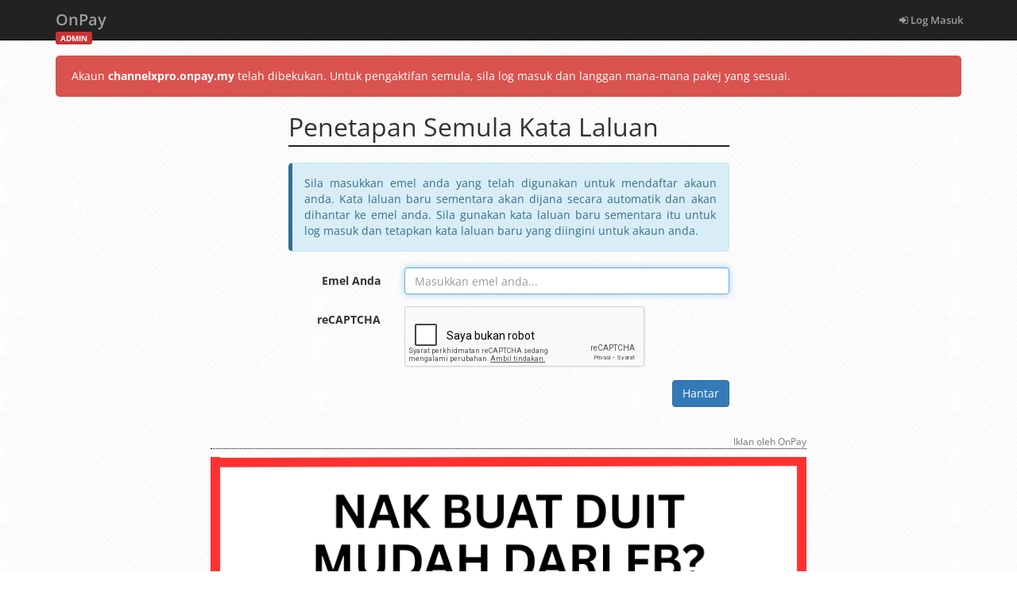

--- FILE ---
content_type: text/html; charset=utf-8
request_url: https://channelxpro.onpay.my/admin/auth/reset-password
body_size: 2681
content:
<!DOCTYPE html>
<!--
Well, what are you doing here, peeking into the source code?
.
..
...
...____.........._____..............
../.__.\........|..__.\.............
.|.|..|.|._.__..|.|__).|__._.._..._.
.|.|..|.||.'_.\.|..___//._`.||.|.|.|
.|.|__|.||.|.|.||.|...|.(_|.||.|_|.|
..\____/.|_|.|_||_|....\__,_|.\__,.|
...............................__/.|
..............................|___/.
...
..
.
Brought to you by Onpay Solutions Sdn Bhd.
https://onpay.my/
admin@onpay.my
-->
<html>
<head>
<title>Penetapan Semula Kata Laluan - OnPay</title>
<base href="https://channelxpro.onpay.my/">
<meta charset="utf-8">
<meta http-equiv="X-UA-Compatible" content="IE=edge">
<meta name="viewport" content="width=device-width, initial-scale=1">
<meta name="csrf-token" content="">
<meta name="description" content="">
<meta name="keywords" content="">
<!-- Color browser elements -->
<!-- Chrome, Firefox OS and Opera -->
<meta name="theme-color" content="#222">
<!-- Windows Phone -->
<meta name="msapplication-navbutton-color" content="#222">
<!-- iOS Safari -->
<meta name="apple-mobile-web-app-capable" content="yes">
<meta name="apple-mobile-web-app-status-bar-style" content="black-translucent">
<!-- Favicon -->
<link href="https://cdn.onpay.my/assets/img/favicon.947696b1.png" type="image/png" rel="shortcut icon">
<!-- Web App Manifest -->
<link href="/admin/manifest.json" rel="manifest">
<!-- CSS -->
<link href="https://cdn.onpay.my/assets/combined/bootstrap-font-awesome.4182f15c.min.css" rel="stylesheet">
<link href="https://cdn.onpay.my/assets/combined/style-admin.68971986.min.css" rel="stylesheet">
<!-- JavaScript noop -->
<script type="text/javascript">const noop=function(){};</script>
</head>
<body class="has-webp-support">
<div class="navbar navbar-inverse navbar-fixed-top" role="navigation">
<div class="container">
<div class="navbar-header">
<button type="button" class="navbar-toggle" data-toggle="collapse" data-target=".navbar-collapse">
<span class="sr-only">Toggle navigation</span>
<span class="icon-bar"></span>
<span class="icon-bar"></span>
<span class="icon-bar"></span>
</button>
<a class="navbar-brand" href="admin/main">
OnPay
<span class="module-name" style="background-color:#C83232">
ADMIN
</span>
</a>
</div>
<div class="navbar-collapse collapse">
<ul class="nav navbar-nav navbar-right" data-sm-skip-collapsible-behavior><li class=""><a href="admin/login"><span class="fa fa-sign-in"></span> Log Masuk</a></a></li></ul></div>
</div>
</div>
<div class="container">
<div class="row" style="margin-top:0px">
<div class="col-md-12">
<div class="alert alert-danger-alt">
Akaun <b>channelxpro.onpay.my</b> telah dibekukan.
Untuk pengaktifan semula, sila log masuk dan langgan mana-mana pakej yang sesuai.
</div>
</div>
</div>
<div class="row">
<div class="col-xs-12 col-sm-10 col-sm-offset-1 col-md-8 col-md-offset-2 col-lg-6 col-lg-offset-3">
<h1 class="page-header">Penetapan Semula Kata Laluan</h1>
<div class="alert alert-info text-justify">
Sila masukkan emel anda yang telah digunakan untuk mendaftar akaun anda.
Kata laluan baru sementara akan dijana secara automatik dan akan dihantar ke emel anda.
Sila gunakan kata laluan baru sementara itu untuk log masuk dan tetapkan kata laluan baru yang diingini untuk akaun anda.
</div>
<form class="form-horizontal" id="resetpw_form" role="form" action="admin/auth/process-reset-password" method="post">
<div class="form-group ">
<label for="email" class="col-md-3 control-label">Emel Anda</label>
<div class="col-md-9">
<input type="email" class="form-control" id="email" name="email" placeholder="Masukkan emel anda..." value="" autofocus>
</div>
</div>
<div class="form-group ">
<label for="g-recaptcha-response" class="control-label col-md-3">reCAPTCHA</label>
<div class="col-md-8">
<input type="text" id="hidden_recaptcha" name="hidden_recaptcha" style="visibility:hidden;position:absolute">
<div class="g-recaptcha" data-sitekey="6LfH8hMTAAAAANjn3npmiH8XDTeCuOZjv9fGHVKK" data-callback="validateRecaptcha"></div>
</div>
</div>
<div class="form-group">
<div class="col-md-12 text-right">
<button type="submit" class="btn btn-primary" name="submit">Hantar</button>
</div>
</div>
</form>
</div>
</div>
<div id="external-content"></div>
</div>
<div class="footer">
<p><a href="https://onpay.my/" target="_blank">OnPay</a> &copy; 2014 &ndash; 2026 <a id="show_changelog" href="#">(2.17.296)</a></p>
</div>
<!-- Changelog -->
<div class="modal" id="changelog" tabindex="-1" role="dialog" aria-labelledby="changelog_modal_label">
<div class="modal-dialog modal-lg" role="document">
<div class="modal-content">
<div class="modal-header">
<button type="button" class="close" data-dismiss="modal" aria-label="Close"><span aria-hidden="true">&times;</span></button>
<h4 class="modal-title" id="changelog_modal_label">Catatan Perubahan</h4>
</div>
<div class="modal-body">
<textarea class="form-control monospace-special-text-input" style="height:400px" readonly></textarea>
</div>
<div class="modal-footer">
<button type="button" class="btn btn-default" data-dismiss="modal">Tutup</button>
</div>
</div>
</div>
</div>
<button class="btn back-to-top"><span class="fa fa-chevron-up"></span></button>
<!-- Templates -->
<!-- JavaScript -->
<script type="text/javascript">
var FDRE={functions:[],register:function(){for(var n=0;n<arguments.length;n++)this.functions.push(arguments[n])},execute:function(){for(var n=0;n<this.functions.length;n++)this.functions[n]()}};
</script>
<script type="text/javascript">window.originalBaseUrl="https://channelxpro.onpay.my/";window.baseUrl="https://channelxpro.onpay.my/";window.managerUrl="https://onpay.my/";window.isMobileDevice=false;window.csrfToken=false;window.isLoggedIn=false;window.smsEnabled=false;window.smsBrandName="";window.serviceWorkerEnabled=true;window.whatsappLinkDomain="opy.la";window.personalEmailCssUrl="https://cdn.onpay.my/assets/combined/codemirror-summernote.2cc7ca1c.min.css";window.personalEmailJsUrl="https://cdn.onpay.my/assets/combined/codemirror-summernote.826fc4ca.min.js";</script>
<script src="https://cdn.onpay.my/assets/combined/jquery-bootstrap.5e76bc6e.min.js"></script>
<script src="https://cdn.onpay.my/assets/combined/vendors-admin.d0cb2e1c.min.js"></script>
<script src="https://cdn.onpay.my/assets/combined/core-admin.2a44ef1c.min.js"></script>
<script src="https://www.google.com/recaptcha/api.js?hl=ms"></script>
<script type="text/javascript">$(document).ready(function(){updateTimer(),setInterval(updateTimer,1e3),$("#resetpw_form").validate({highlight:function(a){$(a).closest(".form-group").addClass("has-error")},unhighlight:function(a){$(a).closest(".form-group").removeClass("has-error")},errorElement:"span",errorClass:"help-block",errorPlacement:function(a,e){$(e).closest(".form-group").append(a),a.addClass("col-md-offset-3 col-md-9")},rules:{email:{required:!0,email:!0},captcha:{required:!0},hidden_recaptcha:{required:function(){return""===grecaptcha.getResponse()}}},messages:{email:{required:"Sila masukkan emel anda",email:"Sila masukkan alamat emel yang sah"},captcha:{required:"Sila masukkan kod keselamatan"},hidden_recaptcha:{required:"Sila sahkan yang anda bukan robot"}}})});var timeout=parseInt($(".alert-warning").data("timeout"))+1;function updateTimer(){timeout<=0&&window.location.reload();var a=Math.floor(timeout/60),e=timeout-60*a,t=a+" minit "+e+" saat";timeout<60&&(t=e+" saat"),$("#timeout").html(t),timeout--}function validateRecaptcha(){$("#hidden_recaptcha").valid()};</script>
<script type="text/javascript">
$(document).ready(function(){FDRE.execute()});
</script>
<!-- Cloudflare Web Analytics --><script defer src='https://static.cloudflareinsights.com/beacon.min.js' data-cf-beacon='{"token": "f8118f2c44704d05bf9ea77ab5a67754"}'></script><!-- End Cloudflare Web Analytics -->
</body>
</html>
<!-- Web app by Mohd Hafizuddin M Marzuki -->
<!-- Cloud infra by Akif Rabbani -->
<!-- 0 SQL queries -->
<!-- Used 0.453 MB of memory -->
<!-- Ran in 0.003 seconds -->
<!-- Served by OnPay-LocalStorage -->

--- FILE ---
content_type: text/html; charset=utf-8
request_url: https://www.google.com/recaptcha/api2/anchor?ar=1&k=6LfH8hMTAAAAANjn3npmiH8XDTeCuOZjv9fGHVKK&co=aHR0cHM6Ly9jaGFubmVseHByby5vbnBheS5teTo0NDM.&hl=ms&v=PoyoqOPhxBO7pBk68S4YbpHZ&size=normal&anchor-ms=20000&execute-ms=30000&cb=4bnb3bi7g11h
body_size: 49415
content:
<!DOCTYPE HTML><html dir="ltr" lang="ms"><head><meta http-equiv="Content-Type" content="text/html; charset=UTF-8">
<meta http-equiv="X-UA-Compatible" content="IE=edge">
<title>reCAPTCHA</title>
<style type="text/css">
/* cyrillic-ext */
@font-face {
  font-family: 'Roboto';
  font-style: normal;
  font-weight: 400;
  font-stretch: 100%;
  src: url(//fonts.gstatic.com/s/roboto/v48/KFO7CnqEu92Fr1ME7kSn66aGLdTylUAMa3GUBHMdazTgWw.woff2) format('woff2');
  unicode-range: U+0460-052F, U+1C80-1C8A, U+20B4, U+2DE0-2DFF, U+A640-A69F, U+FE2E-FE2F;
}
/* cyrillic */
@font-face {
  font-family: 'Roboto';
  font-style: normal;
  font-weight: 400;
  font-stretch: 100%;
  src: url(//fonts.gstatic.com/s/roboto/v48/KFO7CnqEu92Fr1ME7kSn66aGLdTylUAMa3iUBHMdazTgWw.woff2) format('woff2');
  unicode-range: U+0301, U+0400-045F, U+0490-0491, U+04B0-04B1, U+2116;
}
/* greek-ext */
@font-face {
  font-family: 'Roboto';
  font-style: normal;
  font-weight: 400;
  font-stretch: 100%;
  src: url(//fonts.gstatic.com/s/roboto/v48/KFO7CnqEu92Fr1ME7kSn66aGLdTylUAMa3CUBHMdazTgWw.woff2) format('woff2');
  unicode-range: U+1F00-1FFF;
}
/* greek */
@font-face {
  font-family: 'Roboto';
  font-style: normal;
  font-weight: 400;
  font-stretch: 100%;
  src: url(//fonts.gstatic.com/s/roboto/v48/KFO7CnqEu92Fr1ME7kSn66aGLdTylUAMa3-UBHMdazTgWw.woff2) format('woff2');
  unicode-range: U+0370-0377, U+037A-037F, U+0384-038A, U+038C, U+038E-03A1, U+03A3-03FF;
}
/* math */
@font-face {
  font-family: 'Roboto';
  font-style: normal;
  font-weight: 400;
  font-stretch: 100%;
  src: url(//fonts.gstatic.com/s/roboto/v48/KFO7CnqEu92Fr1ME7kSn66aGLdTylUAMawCUBHMdazTgWw.woff2) format('woff2');
  unicode-range: U+0302-0303, U+0305, U+0307-0308, U+0310, U+0312, U+0315, U+031A, U+0326-0327, U+032C, U+032F-0330, U+0332-0333, U+0338, U+033A, U+0346, U+034D, U+0391-03A1, U+03A3-03A9, U+03B1-03C9, U+03D1, U+03D5-03D6, U+03F0-03F1, U+03F4-03F5, U+2016-2017, U+2034-2038, U+203C, U+2040, U+2043, U+2047, U+2050, U+2057, U+205F, U+2070-2071, U+2074-208E, U+2090-209C, U+20D0-20DC, U+20E1, U+20E5-20EF, U+2100-2112, U+2114-2115, U+2117-2121, U+2123-214F, U+2190, U+2192, U+2194-21AE, U+21B0-21E5, U+21F1-21F2, U+21F4-2211, U+2213-2214, U+2216-22FF, U+2308-230B, U+2310, U+2319, U+231C-2321, U+2336-237A, U+237C, U+2395, U+239B-23B7, U+23D0, U+23DC-23E1, U+2474-2475, U+25AF, U+25B3, U+25B7, U+25BD, U+25C1, U+25CA, U+25CC, U+25FB, U+266D-266F, U+27C0-27FF, U+2900-2AFF, U+2B0E-2B11, U+2B30-2B4C, U+2BFE, U+3030, U+FF5B, U+FF5D, U+1D400-1D7FF, U+1EE00-1EEFF;
}
/* symbols */
@font-face {
  font-family: 'Roboto';
  font-style: normal;
  font-weight: 400;
  font-stretch: 100%;
  src: url(//fonts.gstatic.com/s/roboto/v48/KFO7CnqEu92Fr1ME7kSn66aGLdTylUAMaxKUBHMdazTgWw.woff2) format('woff2');
  unicode-range: U+0001-000C, U+000E-001F, U+007F-009F, U+20DD-20E0, U+20E2-20E4, U+2150-218F, U+2190, U+2192, U+2194-2199, U+21AF, U+21E6-21F0, U+21F3, U+2218-2219, U+2299, U+22C4-22C6, U+2300-243F, U+2440-244A, U+2460-24FF, U+25A0-27BF, U+2800-28FF, U+2921-2922, U+2981, U+29BF, U+29EB, U+2B00-2BFF, U+4DC0-4DFF, U+FFF9-FFFB, U+10140-1018E, U+10190-1019C, U+101A0, U+101D0-101FD, U+102E0-102FB, U+10E60-10E7E, U+1D2C0-1D2D3, U+1D2E0-1D37F, U+1F000-1F0FF, U+1F100-1F1AD, U+1F1E6-1F1FF, U+1F30D-1F30F, U+1F315, U+1F31C, U+1F31E, U+1F320-1F32C, U+1F336, U+1F378, U+1F37D, U+1F382, U+1F393-1F39F, U+1F3A7-1F3A8, U+1F3AC-1F3AF, U+1F3C2, U+1F3C4-1F3C6, U+1F3CA-1F3CE, U+1F3D4-1F3E0, U+1F3ED, U+1F3F1-1F3F3, U+1F3F5-1F3F7, U+1F408, U+1F415, U+1F41F, U+1F426, U+1F43F, U+1F441-1F442, U+1F444, U+1F446-1F449, U+1F44C-1F44E, U+1F453, U+1F46A, U+1F47D, U+1F4A3, U+1F4B0, U+1F4B3, U+1F4B9, U+1F4BB, U+1F4BF, U+1F4C8-1F4CB, U+1F4D6, U+1F4DA, U+1F4DF, U+1F4E3-1F4E6, U+1F4EA-1F4ED, U+1F4F7, U+1F4F9-1F4FB, U+1F4FD-1F4FE, U+1F503, U+1F507-1F50B, U+1F50D, U+1F512-1F513, U+1F53E-1F54A, U+1F54F-1F5FA, U+1F610, U+1F650-1F67F, U+1F687, U+1F68D, U+1F691, U+1F694, U+1F698, U+1F6AD, U+1F6B2, U+1F6B9-1F6BA, U+1F6BC, U+1F6C6-1F6CF, U+1F6D3-1F6D7, U+1F6E0-1F6EA, U+1F6F0-1F6F3, U+1F6F7-1F6FC, U+1F700-1F7FF, U+1F800-1F80B, U+1F810-1F847, U+1F850-1F859, U+1F860-1F887, U+1F890-1F8AD, U+1F8B0-1F8BB, U+1F8C0-1F8C1, U+1F900-1F90B, U+1F93B, U+1F946, U+1F984, U+1F996, U+1F9E9, U+1FA00-1FA6F, U+1FA70-1FA7C, U+1FA80-1FA89, U+1FA8F-1FAC6, U+1FACE-1FADC, U+1FADF-1FAE9, U+1FAF0-1FAF8, U+1FB00-1FBFF;
}
/* vietnamese */
@font-face {
  font-family: 'Roboto';
  font-style: normal;
  font-weight: 400;
  font-stretch: 100%;
  src: url(//fonts.gstatic.com/s/roboto/v48/KFO7CnqEu92Fr1ME7kSn66aGLdTylUAMa3OUBHMdazTgWw.woff2) format('woff2');
  unicode-range: U+0102-0103, U+0110-0111, U+0128-0129, U+0168-0169, U+01A0-01A1, U+01AF-01B0, U+0300-0301, U+0303-0304, U+0308-0309, U+0323, U+0329, U+1EA0-1EF9, U+20AB;
}
/* latin-ext */
@font-face {
  font-family: 'Roboto';
  font-style: normal;
  font-weight: 400;
  font-stretch: 100%;
  src: url(//fonts.gstatic.com/s/roboto/v48/KFO7CnqEu92Fr1ME7kSn66aGLdTylUAMa3KUBHMdazTgWw.woff2) format('woff2');
  unicode-range: U+0100-02BA, U+02BD-02C5, U+02C7-02CC, U+02CE-02D7, U+02DD-02FF, U+0304, U+0308, U+0329, U+1D00-1DBF, U+1E00-1E9F, U+1EF2-1EFF, U+2020, U+20A0-20AB, U+20AD-20C0, U+2113, U+2C60-2C7F, U+A720-A7FF;
}
/* latin */
@font-face {
  font-family: 'Roboto';
  font-style: normal;
  font-weight: 400;
  font-stretch: 100%;
  src: url(//fonts.gstatic.com/s/roboto/v48/KFO7CnqEu92Fr1ME7kSn66aGLdTylUAMa3yUBHMdazQ.woff2) format('woff2');
  unicode-range: U+0000-00FF, U+0131, U+0152-0153, U+02BB-02BC, U+02C6, U+02DA, U+02DC, U+0304, U+0308, U+0329, U+2000-206F, U+20AC, U+2122, U+2191, U+2193, U+2212, U+2215, U+FEFF, U+FFFD;
}
/* cyrillic-ext */
@font-face {
  font-family: 'Roboto';
  font-style: normal;
  font-weight: 500;
  font-stretch: 100%;
  src: url(//fonts.gstatic.com/s/roboto/v48/KFO7CnqEu92Fr1ME7kSn66aGLdTylUAMa3GUBHMdazTgWw.woff2) format('woff2');
  unicode-range: U+0460-052F, U+1C80-1C8A, U+20B4, U+2DE0-2DFF, U+A640-A69F, U+FE2E-FE2F;
}
/* cyrillic */
@font-face {
  font-family: 'Roboto';
  font-style: normal;
  font-weight: 500;
  font-stretch: 100%;
  src: url(//fonts.gstatic.com/s/roboto/v48/KFO7CnqEu92Fr1ME7kSn66aGLdTylUAMa3iUBHMdazTgWw.woff2) format('woff2');
  unicode-range: U+0301, U+0400-045F, U+0490-0491, U+04B0-04B1, U+2116;
}
/* greek-ext */
@font-face {
  font-family: 'Roboto';
  font-style: normal;
  font-weight: 500;
  font-stretch: 100%;
  src: url(//fonts.gstatic.com/s/roboto/v48/KFO7CnqEu92Fr1ME7kSn66aGLdTylUAMa3CUBHMdazTgWw.woff2) format('woff2');
  unicode-range: U+1F00-1FFF;
}
/* greek */
@font-face {
  font-family: 'Roboto';
  font-style: normal;
  font-weight: 500;
  font-stretch: 100%;
  src: url(//fonts.gstatic.com/s/roboto/v48/KFO7CnqEu92Fr1ME7kSn66aGLdTylUAMa3-UBHMdazTgWw.woff2) format('woff2');
  unicode-range: U+0370-0377, U+037A-037F, U+0384-038A, U+038C, U+038E-03A1, U+03A3-03FF;
}
/* math */
@font-face {
  font-family: 'Roboto';
  font-style: normal;
  font-weight: 500;
  font-stretch: 100%;
  src: url(//fonts.gstatic.com/s/roboto/v48/KFO7CnqEu92Fr1ME7kSn66aGLdTylUAMawCUBHMdazTgWw.woff2) format('woff2');
  unicode-range: U+0302-0303, U+0305, U+0307-0308, U+0310, U+0312, U+0315, U+031A, U+0326-0327, U+032C, U+032F-0330, U+0332-0333, U+0338, U+033A, U+0346, U+034D, U+0391-03A1, U+03A3-03A9, U+03B1-03C9, U+03D1, U+03D5-03D6, U+03F0-03F1, U+03F4-03F5, U+2016-2017, U+2034-2038, U+203C, U+2040, U+2043, U+2047, U+2050, U+2057, U+205F, U+2070-2071, U+2074-208E, U+2090-209C, U+20D0-20DC, U+20E1, U+20E5-20EF, U+2100-2112, U+2114-2115, U+2117-2121, U+2123-214F, U+2190, U+2192, U+2194-21AE, U+21B0-21E5, U+21F1-21F2, U+21F4-2211, U+2213-2214, U+2216-22FF, U+2308-230B, U+2310, U+2319, U+231C-2321, U+2336-237A, U+237C, U+2395, U+239B-23B7, U+23D0, U+23DC-23E1, U+2474-2475, U+25AF, U+25B3, U+25B7, U+25BD, U+25C1, U+25CA, U+25CC, U+25FB, U+266D-266F, U+27C0-27FF, U+2900-2AFF, U+2B0E-2B11, U+2B30-2B4C, U+2BFE, U+3030, U+FF5B, U+FF5D, U+1D400-1D7FF, U+1EE00-1EEFF;
}
/* symbols */
@font-face {
  font-family: 'Roboto';
  font-style: normal;
  font-weight: 500;
  font-stretch: 100%;
  src: url(//fonts.gstatic.com/s/roboto/v48/KFO7CnqEu92Fr1ME7kSn66aGLdTylUAMaxKUBHMdazTgWw.woff2) format('woff2');
  unicode-range: U+0001-000C, U+000E-001F, U+007F-009F, U+20DD-20E0, U+20E2-20E4, U+2150-218F, U+2190, U+2192, U+2194-2199, U+21AF, U+21E6-21F0, U+21F3, U+2218-2219, U+2299, U+22C4-22C6, U+2300-243F, U+2440-244A, U+2460-24FF, U+25A0-27BF, U+2800-28FF, U+2921-2922, U+2981, U+29BF, U+29EB, U+2B00-2BFF, U+4DC0-4DFF, U+FFF9-FFFB, U+10140-1018E, U+10190-1019C, U+101A0, U+101D0-101FD, U+102E0-102FB, U+10E60-10E7E, U+1D2C0-1D2D3, U+1D2E0-1D37F, U+1F000-1F0FF, U+1F100-1F1AD, U+1F1E6-1F1FF, U+1F30D-1F30F, U+1F315, U+1F31C, U+1F31E, U+1F320-1F32C, U+1F336, U+1F378, U+1F37D, U+1F382, U+1F393-1F39F, U+1F3A7-1F3A8, U+1F3AC-1F3AF, U+1F3C2, U+1F3C4-1F3C6, U+1F3CA-1F3CE, U+1F3D4-1F3E0, U+1F3ED, U+1F3F1-1F3F3, U+1F3F5-1F3F7, U+1F408, U+1F415, U+1F41F, U+1F426, U+1F43F, U+1F441-1F442, U+1F444, U+1F446-1F449, U+1F44C-1F44E, U+1F453, U+1F46A, U+1F47D, U+1F4A3, U+1F4B0, U+1F4B3, U+1F4B9, U+1F4BB, U+1F4BF, U+1F4C8-1F4CB, U+1F4D6, U+1F4DA, U+1F4DF, U+1F4E3-1F4E6, U+1F4EA-1F4ED, U+1F4F7, U+1F4F9-1F4FB, U+1F4FD-1F4FE, U+1F503, U+1F507-1F50B, U+1F50D, U+1F512-1F513, U+1F53E-1F54A, U+1F54F-1F5FA, U+1F610, U+1F650-1F67F, U+1F687, U+1F68D, U+1F691, U+1F694, U+1F698, U+1F6AD, U+1F6B2, U+1F6B9-1F6BA, U+1F6BC, U+1F6C6-1F6CF, U+1F6D3-1F6D7, U+1F6E0-1F6EA, U+1F6F0-1F6F3, U+1F6F7-1F6FC, U+1F700-1F7FF, U+1F800-1F80B, U+1F810-1F847, U+1F850-1F859, U+1F860-1F887, U+1F890-1F8AD, U+1F8B0-1F8BB, U+1F8C0-1F8C1, U+1F900-1F90B, U+1F93B, U+1F946, U+1F984, U+1F996, U+1F9E9, U+1FA00-1FA6F, U+1FA70-1FA7C, U+1FA80-1FA89, U+1FA8F-1FAC6, U+1FACE-1FADC, U+1FADF-1FAE9, U+1FAF0-1FAF8, U+1FB00-1FBFF;
}
/* vietnamese */
@font-face {
  font-family: 'Roboto';
  font-style: normal;
  font-weight: 500;
  font-stretch: 100%;
  src: url(//fonts.gstatic.com/s/roboto/v48/KFO7CnqEu92Fr1ME7kSn66aGLdTylUAMa3OUBHMdazTgWw.woff2) format('woff2');
  unicode-range: U+0102-0103, U+0110-0111, U+0128-0129, U+0168-0169, U+01A0-01A1, U+01AF-01B0, U+0300-0301, U+0303-0304, U+0308-0309, U+0323, U+0329, U+1EA0-1EF9, U+20AB;
}
/* latin-ext */
@font-face {
  font-family: 'Roboto';
  font-style: normal;
  font-weight: 500;
  font-stretch: 100%;
  src: url(//fonts.gstatic.com/s/roboto/v48/KFO7CnqEu92Fr1ME7kSn66aGLdTylUAMa3KUBHMdazTgWw.woff2) format('woff2');
  unicode-range: U+0100-02BA, U+02BD-02C5, U+02C7-02CC, U+02CE-02D7, U+02DD-02FF, U+0304, U+0308, U+0329, U+1D00-1DBF, U+1E00-1E9F, U+1EF2-1EFF, U+2020, U+20A0-20AB, U+20AD-20C0, U+2113, U+2C60-2C7F, U+A720-A7FF;
}
/* latin */
@font-face {
  font-family: 'Roboto';
  font-style: normal;
  font-weight: 500;
  font-stretch: 100%;
  src: url(//fonts.gstatic.com/s/roboto/v48/KFO7CnqEu92Fr1ME7kSn66aGLdTylUAMa3yUBHMdazQ.woff2) format('woff2');
  unicode-range: U+0000-00FF, U+0131, U+0152-0153, U+02BB-02BC, U+02C6, U+02DA, U+02DC, U+0304, U+0308, U+0329, U+2000-206F, U+20AC, U+2122, U+2191, U+2193, U+2212, U+2215, U+FEFF, U+FFFD;
}
/* cyrillic-ext */
@font-face {
  font-family: 'Roboto';
  font-style: normal;
  font-weight: 900;
  font-stretch: 100%;
  src: url(//fonts.gstatic.com/s/roboto/v48/KFO7CnqEu92Fr1ME7kSn66aGLdTylUAMa3GUBHMdazTgWw.woff2) format('woff2');
  unicode-range: U+0460-052F, U+1C80-1C8A, U+20B4, U+2DE0-2DFF, U+A640-A69F, U+FE2E-FE2F;
}
/* cyrillic */
@font-face {
  font-family: 'Roboto';
  font-style: normal;
  font-weight: 900;
  font-stretch: 100%;
  src: url(//fonts.gstatic.com/s/roboto/v48/KFO7CnqEu92Fr1ME7kSn66aGLdTylUAMa3iUBHMdazTgWw.woff2) format('woff2');
  unicode-range: U+0301, U+0400-045F, U+0490-0491, U+04B0-04B1, U+2116;
}
/* greek-ext */
@font-face {
  font-family: 'Roboto';
  font-style: normal;
  font-weight: 900;
  font-stretch: 100%;
  src: url(//fonts.gstatic.com/s/roboto/v48/KFO7CnqEu92Fr1ME7kSn66aGLdTylUAMa3CUBHMdazTgWw.woff2) format('woff2');
  unicode-range: U+1F00-1FFF;
}
/* greek */
@font-face {
  font-family: 'Roboto';
  font-style: normal;
  font-weight: 900;
  font-stretch: 100%;
  src: url(//fonts.gstatic.com/s/roboto/v48/KFO7CnqEu92Fr1ME7kSn66aGLdTylUAMa3-UBHMdazTgWw.woff2) format('woff2');
  unicode-range: U+0370-0377, U+037A-037F, U+0384-038A, U+038C, U+038E-03A1, U+03A3-03FF;
}
/* math */
@font-face {
  font-family: 'Roboto';
  font-style: normal;
  font-weight: 900;
  font-stretch: 100%;
  src: url(//fonts.gstatic.com/s/roboto/v48/KFO7CnqEu92Fr1ME7kSn66aGLdTylUAMawCUBHMdazTgWw.woff2) format('woff2');
  unicode-range: U+0302-0303, U+0305, U+0307-0308, U+0310, U+0312, U+0315, U+031A, U+0326-0327, U+032C, U+032F-0330, U+0332-0333, U+0338, U+033A, U+0346, U+034D, U+0391-03A1, U+03A3-03A9, U+03B1-03C9, U+03D1, U+03D5-03D6, U+03F0-03F1, U+03F4-03F5, U+2016-2017, U+2034-2038, U+203C, U+2040, U+2043, U+2047, U+2050, U+2057, U+205F, U+2070-2071, U+2074-208E, U+2090-209C, U+20D0-20DC, U+20E1, U+20E5-20EF, U+2100-2112, U+2114-2115, U+2117-2121, U+2123-214F, U+2190, U+2192, U+2194-21AE, U+21B0-21E5, U+21F1-21F2, U+21F4-2211, U+2213-2214, U+2216-22FF, U+2308-230B, U+2310, U+2319, U+231C-2321, U+2336-237A, U+237C, U+2395, U+239B-23B7, U+23D0, U+23DC-23E1, U+2474-2475, U+25AF, U+25B3, U+25B7, U+25BD, U+25C1, U+25CA, U+25CC, U+25FB, U+266D-266F, U+27C0-27FF, U+2900-2AFF, U+2B0E-2B11, U+2B30-2B4C, U+2BFE, U+3030, U+FF5B, U+FF5D, U+1D400-1D7FF, U+1EE00-1EEFF;
}
/* symbols */
@font-face {
  font-family: 'Roboto';
  font-style: normal;
  font-weight: 900;
  font-stretch: 100%;
  src: url(//fonts.gstatic.com/s/roboto/v48/KFO7CnqEu92Fr1ME7kSn66aGLdTylUAMaxKUBHMdazTgWw.woff2) format('woff2');
  unicode-range: U+0001-000C, U+000E-001F, U+007F-009F, U+20DD-20E0, U+20E2-20E4, U+2150-218F, U+2190, U+2192, U+2194-2199, U+21AF, U+21E6-21F0, U+21F3, U+2218-2219, U+2299, U+22C4-22C6, U+2300-243F, U+2440-244A, U+2460-24FF, U+25A0-27BF, U+2800-28FF, U+2921-2922, U+2981, U+29BF, U+29EB, U+2B00-2BFF, U+4DC0-4DFF, U+FFF9-FFFB, U+10140-1018E, U+10190-1019C, U+101A0, U+101D0-101FD, U+102E0-102FB, U+10E60-10E7E, U+1D2C0-1D2D3, U+1D2E0-1D37F, U+1F000-1F0FF, U+1F100-1F1AD, U+1F1E6-1F1FF, U+1F30D-1F30F, U+1F315, U+1F31C, U+1F31E, U+1F320-1F32C, U+1F336, U+1F378, U+1F37D, U+1F382, U+1F393-1F39F, U+1F3A7-1F3A8, U+1F3AC-1F3AF, U+1F3C2, U+1F3C4-1F3C6, U+1F3CA-1F3CE, U+1F3D4-1F3E0, U+1F3ED, U+1F3F1-1F3F3, U+1F3F5-1F3F7, U+1F408, U+1F415, U+1F41F, U+1F426, U+1F43F, U+1F441-1F442, U+1F444, U+1F446-1F449, U+1F44C-1F44E, U+1F453, U+1F46A, U+1F47D, U+1F4A3, U+1F4B0, U+1F4B3, U+1F4B9, U+1F4BB, U+1F4BF, U+1F4C8-1F4CB, U+1F4D6, U+1F4DA, U+1F4DF, U+1F4E3-1F4E6, U+1F4EA-1F4ED, U+1F4F7, U+1F4F9-1F4FB, U+1F4FD-1F4FE, U+1F503, U+1F507-1F50B, U+1F50D, U+1F512-1F513, U+1F53E-1F54A, U+1F54F-1F5FA, U+1F610, U+1F650-1F67F, U+1F687, U+1F68D, U+1F691, U+1F694, U+1F698, U+1F6AD, U+1F6B2, U+1F6B9-1F6BA, U+1F6BC, U+1F6C6-1F6CF, U+1F6D3-1F6D7, U+1F6E0-1F6EA, U+1F6F0-1F6F3, U+1F6F7-1F6FC, U+1F700-1F7FF, U+1F800-1F80B, U+1F810-1F847, U+1F850-1F859, U+1F860-1F887, U+1F890-1F8AD, U+1F8B0-1F8BB, U+1F8C0-1F8C1, U+1F900-1F90B, U+1F93B, U+1F946, U+1F984, U+1F996, U+1F9E9, U+1FA00-1FA6F, U+1FA70-1FA7C, U+1FA80-1FA89, U+1FA8F-1FAC6, U+1FACE-1FADC, U+1FADF-1FAE9, U+1FAF0-1FAF8, U+1FB00-1FBFF;
}
/* vietnamese */
@font-face {
  font-family: 'Roboto';
  font-style: normal;
  font-weight: 900;
  font-stretch: 100%;
  src: url(//fonts.gstatic.com/s/roboto/v48/KFO7CnqEu92Fr1ME7kSn66aGLdTylUAMa3OUBHMdazTgWw.woff2) format('woff2');
  unicode-range: U+0102-0103, U+0110-0111, U+0128-0129, U+0168-0169, U+01A0-01A1, U+01AF-01B0, U+0300-0301, U+0303-0304, U+0308-0309, U+0323, U+0329, U+1EA0-1EF9, U+20AB;
}
/* latin-ext */
@font-face {
  font-family: 'Roboto';
  font-style: normal;
  font-weight: 900;
  font-stretch: 100%;
  src: url(//fonts.gstatic.com/s/roboto/v48/KFO7CnqEu92Fr1ME7kSn66aGLdTylUAMa3KUBHMdazTgWw.woff2) format('woff2');
  unicode-range: U+0100-02BA, U+02BD-02C5, U+02C7-02CC, U+02CE-02D7, U+02DD-02FF, U+0304, U+0308, U+0329, U+1D00-1DBF, U+1E00-1E9F, U+1EF2-1EFF, U+2020, U+20A0-20AB, U+20AD-20C0, U+2113, U+2C60-2C7F, U+A720-A7FF;
}
/* latin */
@font-face {
  font-family: 'Roboto';
  font-style: normal;
  font-weight: 900;
  font-stretch: 100%;
  src: url(//fonts.gstatic.com/s/roboto/v48/KFO7CnqEu92Fr1ME7kSn66aGLdTylUAMa3yUBHMdazQ.woff2) format('woff2');
  unicode-range: U+0000-00FF, U+0131, U+0152-0153, U+02BB-02BC, U+02C6, U+02DA, U+02DC, U+0304, U+0308, U+0329, U+2000-206F, U+20AC, U+2122, U+2191, U+2193, U+2212, U+2215, U+FEFF, U+FFFD;
}

</style>
<link rel="stylesheet" type="text/css" href="https://www.gstatic.com/recaptcha/releases/PoyoqOPhxBO7pBk68S4YbpHZ/styles__ltr.css">
<script nonce="IoXRRK52Q5F1BRp3qEwhgg" type="text/javascript">window['__recaptcha_api'] = 'https://www.google.com/recaptcha/api2/';</script>
<script type="text/javascript" src="https://www.gstatic.com/recaptcha/releases/PoyoqOPhxBO7pBk68S4YbpHZ/recaptcha__ms.js" nonce="IoXRRK52Q5F1BRp3qEwhgg">
      
    </script></head>
<body><div id="rc-anchor-alert" class="rc-anchor-alert"></div>
<input type="hidden" id="recaptcha-token" value="[base64]">
<script type="text/javascript" nonce="IoXRRK52Q5F1BRp3qEwhgg">
      recaptcha.anchor.Main.init("[\x22ainput\x22,[\x22bgdata\x22,\x22\x22,\[base64]/[base64]/[base64]/[base64]/[base64]/[base64]/[base64]/[base64]/[base64]/[base64]\\u003d\x22,\[base64]\\u003d\\u003d\x22,\x22bsKSw6bCtAVJFVHDtigswqApw4LDq8OjUzRhwrzCoklxw6jCjcOgD8OlQ8K/[base64]/DhizCgsOHw6Yfw4Fjw7dlYnpEMsKlLj7CqMK5Z8OQN11dSx/DjnViwr3DkVN7FsKVw5Bewr5Tw40Rwp1ad2BIHcO1bMO3w5hwwpxtw6rDpcKwKsKNwod4OggAbcKBwr1zAiYmZDo5wozDicOjAcKsNcO6KizChxjCkcOeDcKvDV1xw4vDtsOuS8OBwqAtPcK5M3DCuMO4w53ClWnChSZFw6/CgcOAw68qXlN2PcKuGQnCnCzCikURwqrDp8O3w5jDhDzDpyBhDAVHZMKPwqstPsOrw71RwpBTKcKPwrPDssOvw5o5w4/CgQpDGAvCpcOqw7hBXcKEw5DDhMKDw4zCmAo/wqpcWiUuQmoCw7h0wolnw7ZiJsKlL8Ocw7zDrXVtOcOHw6PDlcOnNnh9w53Ct1rDvFXDvRDCg8KPdS1pJcOeasO9w5hPw7fCrWjChMOdw5vDi8O6w7s1UFVscMOPdQ3CtMK0BA4fw5cjwrLDpcO9w7fCkcOIwp/CohxTw4PCusKRwrZawpPDrAhswo3CosKxwop9wospCMKhK8O+w5nDvmhCbwVVwrLCgcKewrfCvG/DimHDo3XCuF7CvTrDqnsjwogrdjHCl8K2w4DDm8KCw4VJER/CuMK2w7TComR/KsKow7PDoQBiwpZePHgQwq0fIE3Dql0rwqVSJFUiwrXCrWwFwoBbP8KaXSHDiWPCtMOCw7nDucKvUMK0wpY6wpPCu8K+wp9DBsOxwpPCrcKRPsKeQh3DlMKWJyTDr35XB8K7wq/ChcOuYsKnUMKxwoPCqFDDpzrDhjrDuBrDh8O/Hh4mw7NAw5fDvsKyeHnDj37Cky11w4PCisKsGcKxwrExw5FTw5XCk8O4RsOuKgbCt8K/w5PDrzfCkVrDgcKawoJFKMO6Z2sBVMK2PcKqH8K1E0YGOcKVw5oTJE7CvMKxEsOPw7k9wp0qcXtRw4luwpXDlcKyd8Kvwp0Lw5nDs8KLwqTDv2EmeMKAwqfDpWHDmcOhw5orwoRswpfCpcOjw4TCpQBMw5ZNwrB/w73CijLDsWQdbVtDEcKiw74QWcOIwq/DiUnCtMKcw6tKYsO6C2DCt8KzMB08VSMRwop4woZhYB/DhsOKVmPDksKuMVwAwrlwE8OCw4bCtCDCo3PCuXbCscKiwqHDvsOtcMKkE2XDrXVfw6VgYcOzw4UfwqgKAsOeBkHDqsKZesOawqDCu8KjAGRHO8Oiw7fDgDwvwo/DlkfCl8OQZsOcFD3DgxPDumbCgMK5K1vDghFowohDWhkJPcKKwrh/[base64]/DsnJywowFw7ATwpNrwpMew5dNZMKfYMK4w5HDoMONIcKtFB/DiCUkdMOVwoPDiMOuw5ZiQ8OoD8OiwoPDgsO7XUJ3wpDCr3vDsMORBsOowqPCmjjCmhlOSsOnOAlXEMOkw7Flw6sywrTCn8OQEhN/w4XCpifDisKsWAFQw4PCoDLDnMOVwpTDpXzCrDwFIGTDqAooIsKfwq/CqRPDgcOZMg3CnCZlPmRQcsKgaF7ClsOQwrhTwqs3w4tDAsKJwpvDp8OCwrXDnHrCqn09PMKGMsOlA1/CoMOxXQoCRsOUV0x/ExTDiMO7wozDg1zDuMKww4FUw7UJwrgNwqg1YkfCrMOnF8KiFsO0AsKmaMK3wp0Lw6hkXRYvah0Xw7TDg2XDjExgwovChsOeVw4xEAnDu8K4PQFWIMKVFhfCkcKNITwFwplDwpPCl8KZEQ/CqG/DhMKYworDn8KrIRvDnFPDkWbDhcOxPFDCiUYDOk7CsDkTw4/[base64]/[base64]/CqkZfw5R+J3PDkCTChsOzw7nCnVpxEQXDnTIfX8OTwrBRbzl5CEJPVUNKM3XCpm/[base64]/Ds8Oiwq/CtMOuCxU5aWwew71FMsOlIsKyBwtAcAxJw4HDn8ORwpFFwpzDjhA2wp0ZwoPCvxvCiAlBwp7DhVPCmMKEQHEDUznDosKDVMOYw7ceesKDw7PCtxXCvMO0I8O5D2LDlBlAw4jCow/[base64]/DrwDCvngNAMKmw6J0YsOWMwDCoAHDq0Zrwql8Ky/Cl8KNwpRvw7jDu0/DiTpCCSYhaMODSndZw6h7aMODw4Vkw4BOCSZww4Qgw4vDl8OmbcO6w63CngnDq14+bg7DtsKyBC1ew5jCuxfDkcOTwrALFjnCmcOPGlvCncODHnoZe8KWW8Ocw6ZWXmPDqcO8w5PDmijCq8Kob8KGa8KpccO/ewwoCMKLworDtlUwwosRCknCrxfDsDfCrsOcJCInw6nDicOpwpvCpsOmwps4wp87w50yw7Vhwrg4w53DksKIw5xBwpZnMmTClsKqwow9wo5Gw51kG8OxM8KVw6DCiMOpw4cOL3HDjsOMw5HCq1/DrcKGw77CpsOiwrUIb8OGb8KATcOlAcKew7cNM8OUeToDw7/DviRuw5xmw43CiCzCk8OhAMO2IiLCt8KHw5rDmwVUwpgKLwIPwpIaUMKUJMOZwphGCxxywq1rJhzCjXZkK8OzUgs8UsK8w4nCoihgTsKJWsKPYMOOCB/CtE7Dp8O6w5/CpcOrw7bCoMOMVcOZwrFfXcKmw6wlwr/Cog0uwqBww5/[base64]/Ds8Okwod1w4nDpMKWV3BEwqQZYcO9DcOnSCbDp3cIw5xxwqvDhcOhFMKdXAEdw5/ClktWw6TDnsOCwprCjWcLR1DClcKmw5g9CEhPYsKUKjAww7Zpwq4PZX/DnMOnO8Onwq5ew5F6wpxmw6RGwrE6w7DChFfCjTkvHcONHhcdT8O3A8OzIQ/CrzAvCE96OhgfEcKww5dIw5obwrnDvsObPsKDBMOBw4fCjcOLaFnDlcKkw6TDiVwvwoB1w5LDr8KxNsKkDsOEbDtgwrdGbcOLKFYIwrTDvTzDtUNdwrB8FAbDlsOdGTtnRjvDvsOSwoULFMKGwpXCoMO+w57DgTMcRW/CsMK6wqfDuXgBwpLDvsOFwrEFwoDDuMKTwpbCrMKOSxx0wp7ClETCvHIawr3Dg8K/wqAtIsKvw4lcEMKtwqMYOMOfwr/CqcOwfMORM8KVw6HDn2rDoMKhw7QFI8O7asK1YMOow6nCrcKXNcO0dBTDjjs/w7lYw73Dp8ObHsOlHMO7YcO/OUoubSPCtyTChcK7QxZgw6sjw7fDq1A5HzrCqD1YQsOGCcOVwonDocOCwrnCqVfDkmTChAxDw4/Cg3TCpsO2wo3CgTbDrcKew4RAw5tAwr4Gwq4sHx3CniHDpXcFw5fCqAp8J8KfwplhwrQ+KsK8w4fClsOUDsKgwrbDtj/CvxbCuCLDtMKTJSEgwo19YUEHwpjDnmUdPivCpMKeOcKlEGPDkMOYQcOTQsKYTAbDngXCpcKgV1VyPcOYT8KRwqbDuT/Ds3I/wrfDicOYXsOsw57ChR3DtcKVw6XDiMK8H8O3wrbDvzQWw5lCHsOww4/CnHZEW1/Dvj9Mw7fCvcKGfcOKw5PDhMONN8K7w6JCVcOva8KhNMKWDnAQwptmwq1KwpZcwrHDtEFgwpIWa07Cikg9wqrDlsOkHwUTT2ZwHRrDqMO6wpvDkBtaw4VjGTljPFkhwrgrRAEKFRgmTn/CgC9lw5nDpDLCj8KZw7jCjlg4DGUkwqLDrVvCucKow4Mew7R5wr/CjMKCwpUOCwrChcK0w5EAwrR3w73CqsKTw4TDglwXdCN4w7lVEywwWzDDvMKzwrluV0doeG8DwpDCjmjDj0nDnRbCiCnDsMKrYmsSw63Dgjxfw6PCu8OkChPDq8OKa8Ktwq5xR8K/wrVYHBPCsWPDgFzDvERewpFOw7g/fMKKw6kIw49ALAJAw47CqTTCnWIww6REXzbClcKKVSwawpEJVsOaE8O/woLDqsKIWE15wr5BwqMlEsOcw409LcKew49SZsKtw4lHa8OmwpIjQcKKIcOCGMKNEcOdUcOGLC/CtsKQw41LwrPDmBrCi0XCusKOwotTVQgyC3fCmsOLw4TDtD3CkMO9TMKhBW8sHMKZwpFwEcOjwrQWeMKowrljdsKCMsOow4dWBsKbCMK3wo7CoXgvwotZejrDm2/CsMOewqrDqnYUMj3DmcOmw4QNw6HCjsKTw5TDo2TClDsrGQMADMOcwoJXTcOGw7vCpsKHfsOxH8KQw7EowrvDgADCm8KUd24mMAjDs8KOFsOhwrLDocKqSQ/[base64]/CvcKRwqdgfUprDcOQwooaW8OEVh9rw5BBwppZLX7CncOHw6HCpsO9CgFbwqLDhMKOwonDpx/DnHPCvi/Cv8OSw75Vw6I/w5zCoRXCjioEwrEoNRfDlcK3DgHDmMKzDh7CscOJDsKnVg3DqcKTw7/Cm0wmLsO+wpbCgAI0woRtwqfDlQQcw4MsFwZ3bsOXwrJTw4U8w6Q2Dgdew6Eqwrl/RH00PsOpw6rDv2tBw4NGSBcLMH7Do8KvwrFba8OFdMOILsODBcK7wq7CiT8+w5fCh8KmO8Kdw6h+UMO9TCp3Mkt0wrtqwqFBZMOlKnrDugMUdsOTwr/DjMK9w58gDx/[base64]/CosO0wpzDv8OVw5wgw5/CrMOzw6LChW5Aw6tvFSnCkMKcw6jCosODV1YrZAMQwqt6e8KvwpwfBMO5w6vDh8OEwpDDvsKdw5pPwqrDmMO9w5Vuwq1twrjCjgAKWMKMYAtIw77Dp8OEwpJ4w5l9w5zDhyECYcOnCcOQEWY5K1tsKm8dRxDDqzfDsBbCh8KkwpM2w5vDuMOGXEo3NzhRwrlfLMO/wo/DmsOgw7xRXsKNw5AAXcOEwpgsX8ORGlLCpMKFcm/CtMOUOGs8GcOZw5BrbAtLdnjDlcOAQU8sBibCnkMUw6fCrhd/[base64]/B8OMNXPCtMK4VjfDgcOWw7XDgcOeHMKOw63DpEfCscOuUMK+wpstHCPDnMKTAMOrwrRdwq9gw6sRPMK7VStUwph6w6YsPMOhw6XDk01ZZ8OwfDkawrjDrsOFwrs+w4wkw64RwqPDtMOlYcODF8Ktw7VSw7rCv17CrMKCNVxUZsOZOcKGD09aXU7CqMOkfsO/w70FGsODwrxawrALwoFkWsKFwpzClsOcwoQsFMKCTMOiTyfCnsKowqfDvsOBwozDuHNEJsKMwrHCsjcRw6fDpsODL8OZw7/DnsOhDH5Vw7TCozMpwoDCrcKvdFs9fcOceDbDgMOewrfCg1wHGMKwUmPDqcKGLg9icMKlbGVQwrHCoT5LwoV1BFDCiMOpwoLDmcKew4PDn8OaL8O1w6HChcOPf8Ozw4/CsMOdwp3CvwU0B8OYw5PDpsOxwpp/CGEUM8Oiw63DrEd3w6JgwqPDsA9Iw77DlSbCqMO4w7/DlcOdw4HCjMKtI8OlG8KFZsOOw4NVw49Ow69Nw7LCjcO/w5ovZsKzGWfCoT3CoxvDs8OAwq/CnXTCo8KreWhAQDnDoDfDssKuWMKhZ1XDpsKcFSN2VMOMdAXCocKzBsKGwrdNcj8Wwr/[base64]/[base64]/[base64]/DtMOMwrXDjgLDqQLDtibDsjnClcOJdXHDqsOIw7VIZnfDpCrCmzfCkifCkAU7wpXDpcKkGm9Fw5ICw4zDp8O1wrkBCMKLbcKPw6sywqFCBcK8w7HCsMKpw60cW8KoSRjClmzDlcKmSw/DjyoVXMOMw54Iw7zCvMKlAijCng8tNcKYC8OqUA4Ww6Q8QcOBOcOLasOywqBywoNIR8OSw4EMJAlUwr90SsKIwoFJw7h2w7/Cql83EMOJwoYGw58fw7vCs8OwwozCn8OHN8KaXgMBw6x5a8OnwqHCowLClcKvwp/ChcKmDwXCmC/[base64]/CgBhQPcOfajttw6XDvwnDuMO5w70Rwp3CmMOcf3FPSMKfwqHCp8K3YMODw78/wpsxw4VYasOYw4HDmsKMw5PCnMO9wo8WIMOXKF7DgSJFwpUYw54XHsKEDntjMgrDr8KndyJrAzp1w7MYwqDCt2TDgXxswoQGH8OpXMOCw4RHXsOSMGcJwpvCvcKtd8ObwoTDqnx4Q8KJw7DCpMOdUDLCp8Kqb8Ofw6rDvMKQJMO8fsOAwofDt1ldw5EUwr/DkTxfSMKbFC5Uw7XDqSvCo8OVJsOeYcO7wozChsORbsO0wpbCncOKw5RvXWMMwo/CtsK4w7AOTsOQbMKzw5NEJ8KXwoF+wrnDpcOQXMKOw5bDvsKSUSPDqlDCpsKrw6bClsO2Tl1/acOzRMO9w7UBwrA9VlsqFgpuwpzCqlTCt8KNLgjDlXfCvE0+ZCTDujMLKMOBZMO9Ij7Dqm/Co8O7w7hBwoBQHRrCoMOuw68RWifCoDLDsSl/[base64]/[base64]/CkkjDgMOXRC9tw7rDjsOYw47Dv8Ofwr/[base64]/DigjCiMKuwpZ4eC/Cq8Kvbh9YCgTDgMOlwplnw5PClMOgw6vCscOSwp7CpSPCk2IwA0puw4nCvcOZJTvDgcK6woMzw4TDncO7wpXDkcOcw7LCi8K0wonCrcKQS8KOQ8KPw4/CmEcjwq3Cqw0QIsOjGwMiCsOZw4l6wqxmw7HDr8OHH0xXwqEMV8KKwoJ6w5HDslnCh0DDtnFlwpTDmwxnwpcNEFnCrw7DvcKmMMKYcjgsUcKpScOJIFPDqhnChcKjWBDCrsODwrrCoH5VQsOxNsOrwqo1Z8KIw4DCqRERw4/CmMOaHj7DvQjCmcK0w4jDk17Dk0o4X8KLNiHDi2XCtcOOw6gHYMKIdBw7RsKAw43CsgTDgsKxOMOyw5LDtcK9wqUmeTDCt2fDjiADw5NqwrHDjMK5w6DCtcKvwonDpQd2WsKZd0wiSm/Dj0ELwqrDk27CqE/CpcO+wottw54kIcKZesOCf8Kiw6tEbx7Di8Khw7pUXMKhbx7CtcKVwoHDvsOtTCbCtiELbcKkw7vCkQfCoHHCtx7CrMKaa8OEw75QHcOzfiYhNsOvw5XDucKVwplvdU7Dm8Otw5bChGHDkgXCkFclMcKnYMOwwrXClcOFwrXDjSvDr8K9RcKrAF/CpcKVwotUSXHDnRvDscKiYA0pw4tzw71xw69Vw7bDv8OWYMO2w4nDoMOxRU0swqE7w4wtY8OLDHprwpZewrrCuMOMXA1bLsO+wqnCgsOvwpXCrRwPPcOCFMKhX1sETGnCoG0Cw7/DicOqwr/CnsK+w7PDnMKowpU1wpDDsDYKwqMuNUhTWsKLw4jChznChj7Dsg1Dw6vDkcOiB0zDvSxPKgrCr1/ChhMLwqFqwpjCnsK6w4PDsFvDhMKrw5rCj8Odw5ZkDMO6OMOYHgtwMyAXRMK1w4Nlwp9mwo8xw6Mqw49Kw7Mxwq3DrMO3KRRlwp9HWADDicK5GMK9w7nCq8OhOMOkCnnDsz/CkcKZWATChsKhwqbCt8OjasO6dMOwHMK1QRzCrsOFYTkOwoBbG8Oxw6xbwqTDssKuNRhTwqE5QsO5a8KzCBrDkG/DvsKcf8OYSMOqS8KMT2Nuwq4pwpgtwrkGIMODw5jDqkvDusOuwoDCisK4w7XDiMKxw7PCt8Kjw7nDij9/WFhGasK4wqYafm7CphjDriDCv8KDH8Kow48JUcKJXcKofcKRRmdFN8O0UVRqE0rCnWHDmBhyfMOxwrrCq8OVw4pNOUrDomRrwobDthvCtk5zwp/ChcOYGgXCnmjCosOBdWvDmE/CoMKyCcOpQcK8w73CtsKfwokZw73CtMOJVB3CnwbCr1/Dg0NLw5PDuGQrSi8rOcOIOsKxw6XDjcOZLMOIw4tFCMKrwpLCg8KTw6vDpsOmw4TCnz7CmUjCtUd+Y0HDnDDCqR3CrMOkccKPfUgEEnHCgsKJLHLDqsOAw5/[base64]/Djh48wpfCsMKBw5tcwrbDsC8jw6TCpnVLFsK+LcO1w6tAw7d0w77DqcOLEi1Nw7cVw53CjnvCmnfDuFXCmUwUw4NaQsKsQ0fDqCwBXV5WQsKGwrLCqwlnw6PDocOjw4/ClX0EZ3Ulwr/CsR3DpAECDyVaZsKzw4IHTMOGw4/[base64]/CnibDvTMlw4HCmRrDryHDkcOOQlAdwpHDhSzCjH3DqMKiUDpteMKxwqxELBXDisKlw5bCmMOIbsOrwp4XWQM4RS/[base64]/CqRTDplTDuRrDllzCkg7CqsO3wpUAw6hEw6vCoWNbwoNowrXCr2bCgMKew5LDk8OOYcOpwoNONAN8wpLCucOBw6cbw7nCnsKxEQDDjg/[base64]/Dr8ODGsKYw4XDjADCmSInUcKdwqh7w5pnayw9w5fCnsKyQMOfUsK6wrRRwrnDq0vCnMK/YhTCpxjCtsOcw5BoeRDDq0tewopWw68tEmHDq8OOw5AxLjLCsMKJQCTDun0Nw7rCphTCsELDhiwhwqzDkyPDoT1fLX9mw7LCjDrCvsK1Sg5kSsOmAlTCicObw7PCrBTCgMKxQUcKw7dUwrMIVCTCijDDi8Otw4wqw6zCrTvDslt/wqHDhFpmGFtjw5gNwonCs8Otw4szwoRnbcKKKSIyfFFtcHbDqMKpw74yw5E9w6zDkMO5BcKLccKKXD/Cq2nDo8OmYQRiFGJLw58KG2TDscK1XcKtwp7DuFXCncKmworDj8KKwpnDjCDCgsKPdVPDm8KbwqPDrsK6w4fDtMO1IgLCn37DlsORwpHCksOWYsKBw5/DrxsfIx1FYcOpdmhvEMOzOsO4ClhuwrnCo8OldcK5ZlwYwrLDtUsSwqEYA8KuwqbDtXVrw4UMCsOrw5HDv8OGw7TCosOIFsKgcTNIKQfDtMO1w6gywqhxUwY2wr/DiGHDksKtw5rCocOqwqHDm8KWwpYNQcKgWR7CsW/DlMOGw5tzG8K8fGnCpDbDjMObw43CicKIWRnDlMKHTjDDvWgvZMKTw7HDjcKrwoksExUIcm/[base64]/CmMKkw4HCgjTDnR7CkiArw5TDtMKhw54Hw4BsTFrCg8Kawq7DosO+TcKbG8OHwr0Sw5AmKFnDrsKpwrTDlTcIRCvClcOqC8O3wqdrwqfCj3ZrKsOTFMKxamDCgGwmT1LDuBfCvMONwosSN8K4AcKZwpxUO8KcCcObw43Ci37Cp8OTw6IEWMOLdmwQL8Orw6LCisK/w5TCmX9Nw6p4wpjCjmccFjV/w4vCvCXDu0oNRhEoF05Xw5bDkRJ9NAB+cMKgwqIAw4PCj8OyacK9wr1KHMKfFsOKUEprw6XCujzCqcKRwpTCgyrDuQrDlm03ORtwfAo4CsK2wp5ww4prDDsPwqfCkjBFw77Cn055w5NfI0nCq20Kw4bCucK/w7JMGWLCtHzDi8KhPsKqwqLDoEEiGMKawoXDosOvC0c5wo/[base64]/wpsVw7cDccO1QMKpw7bDocOPDAhJwovDscKzw4dPUMOOw6XDjDDCuMOfwrkhw67DvcKDw7PCmsKjw5bDh8Kmw6xOw7TDk8K5aV4QZMKUwpvDjMOGw7kKGDsfwoNWR0DDrnHDj8KLw57Ch8O0CMKjRBTCg24bwpUnw4lmwq7CpQHDgsOlSzHDoUPDgMK/wofDpBjDl3PCq8O4w75HOgrCqX09wqddw752w59eBMOLCB96w5PChMKEw4HCsH/Cl0LCoDrCgz/ChkdPf8OXK2FgH8KYwojDiSUWw73ChC/Cs8KQK8KeNn3DucKLw7/CpQfDpBs8w7jCjQU3YWJhwoR2OMOdFsOgw6jCtjHCpUfDqMKxcMOnSDQPU0EAw4PDncKzw5TCj3taWyrDnTccLMO6KQdXTkTDkBnDpn0/woICwplyX8KLwrxnw6kPwrZGVMOdV1cfMyPCmmrCjhswWyAeGTrDhsKzw7Ebw6jDh8OSw79+wqzDpcKpaFxwwqLCi1fCjjZ4LMOybMKVwonCn8KRwq3CvsOdclPDmsOdTH3DvRl2dGpiwoN2wokgw63CmsO5w7fClcKLw5YYbj/Crl83w7/[base64]/CjsKkwrrDklrCv8ODbsK/[base64]/OMKCw61rMn3CuiTCjXDCsHXCsMKoeBDDp8OZB8OcwrwsQcO2fQrCnMOVa301QsO/ZghowpdNSMKCIg7DhMO4w7fCkCczBcKzXVFgwqs/w6vDl8O6JMK/[base64]/Ck1fDvkRSwqJDDAbDoTjDkzFQfsK6wqLCmX/Dh8KdSnwQwrg7X1cZw73DkcOfw4gbwrE/w6xfwqbDuz8DVnPDkXtlN8OOAMK1wonCvWDCjRfCjRwNaMK4wotxABLCvsO6wqbDmhvCm8OVwpTDn0tOXRXDpgLDjMKMwpBZw4nCsip0w6/DvBQHw67DvWYII8KyZcKtDcKYwrJxwqrCo8OZaSXClD3CjG3CiR3Dvh/[base64]/MxMCw4Mgw5vClMK7dAjCicOjbcOqaMKnTMOrcsKAMMOlwpfCu1Z7w4p8JMOvHMOmwrxZw7ELIcKhbsKBIsORE8KOw716OUDCnmDDnMOHwo/[base64]/Zw3DmFPCnsKUwqPDr8OFw7ZBHDRmw6/CocKfPsKVw55Cw6fCscOow5zDjsKtNcKnw7vClEABw5Q+QwEVwrg3fcO6WT0Xw5MEwrrCvEtnw7zCo8KWATwQaDnDlm/CscOYw5XCjcKDwrNQJWITwovDsgPCisKLf0skwo3ClsKfw7MdPXQgw7/Di3bCjcKew5cNZcKzBsKuwrTDsFLDmMOPwoIawrk3GsO6woI/EMKOw5PCjcOmw5DCjhnChsK5wqZ5w7BSwoUzJ8OLw5wpw67Cj0d7E0jCoMOew5l8Xjofw5DDsxPCnMKnw7grw7nDoybDmgBBbnLDg1vDnDMzFG7DniLCtsKxwo7ChMKHw4lbRcOCe8K9w4/DtQzClE/[base64]/[base64]/OMOQO8KxT8O9w5Rvw4pPHMOzXVs0wrXDjcOPwoDDvDMJVEHCjTpbIcKCdEPDiV3DlVzDtsKwP8Ogw6jCn8ObccOKWWPClsOqwpR1wrcWTMK/wqvDuyLCk8K7dlJKwqQ8w67CmgTCqA7CgR05w6dEGRnCjMOjwprDlsKDScOTwrjCp3vDmTJvejXCoRd0YERmwoTCgMOUNsOnw6kMw6vDnlXCgcO3J2nCusOjwo/CmnUJw5dMwovCpnHDrMKXwq8HwpMsFF3DlRDCj8KVw4luw5jDncKlwr/[base64]/[base64]/DlzTDp1HDlMKEw4o6Kx8XOF9qwpFUw4Yqw6Rvw5hIP08gMXDChwcVwrxPwrEyw7DCtcORw4bDlQrCg8OjM2fDjmvDqMKtwoM7wqweZmHCo8K/Qlp9f2lINxPDnWtrw6/Di8O5OcOnV8K9WDUuw4Etw5HDpMOQw6p5EcOUwp9le8OGw4osw4kVAzY5w4rChcOzwrLCoMKofcO/[base64]/DgcOCw57DkwxAUcObcgXCm8OZw5NXw5HDucOsJMOZWhvDgAfCl2tjw4HCjsKTw6ZAFGwnHMOuNk3ChMO3woPDv3ZLXMONUwDCh1t9w43CosOLYUPDrVVhw6zCiVjDhyJJflbCmB9wKl5XbsKow5XDk2rDpcKqBjkjwppEw4PCmREDG8OfBSfDpic5w6TCtQYGHcKRw7/Coi5UVRTClsKHEhE0eRvCkEFewrl5w7kYRWNsw44jf8OCeMKHGyUDAnVuw5TDsMKJcGnDqgQVVW7CjSZ+BcKMNMKfw4JATEVkw6Qbw4/CnxLCi8K8wohUSHzDj8KOfVXCmQ88woZUPBk1VQpHw7PDjsKAwqbDmcKxwrvDtwbCv3p1RsOKwpVbFsK0KH7DpDh0woPCssKhw5/[base64]/DhMOow5RNw6zCiiPCnDsyUSRbwoptwobDlMOSwr93wpXCgRzCgcOTCMOfwqnDjcOYTUjDvxfDncK3woIRbVARw5IIw716w4/DiSXDt3AyD8OmWxhewoPCiznCssOTC8KeUcOvFsKvwojCkcKuw6c6GS9cwpDDqMOQw5jCjMKAw6YJSsKoe8Onw79AwpnDl1DClcK9w7vDnXzDiF4kbi/DpsOPw6Arw7DCnl3CkMOqJMK6N8KjwrvDn8O/w7NTwqTCkAzCuMKNwq/ChkHCj8OGF8K/SsOSYkvCrMOEXMOvM2BLw7AdwqDDuw7DisOcw74Tw6EmRy5yw4PCvcOew5nDvMOPwpHDjsKhw6QWwrxrGsOTSMKQwrfDr8KKw7vCkMOXwoI3w4jDknZgTEcQdMOJw5Emw4jCg1LDuTXDpsOfw47DshrCvcOnwrZXw5/DhlnDqjoew4dSA8KWesKaZ3rDocKhwqA3GcKgeSwaSsKzwoVqw67Ct1TDm8Ojw70/[base64]/[base64]/[base64]/CvWDDtMKZZMOnUsO7D8O+w5hVBsKLTRw5AQfDoXjCmMKhw7FwHHLDkydleARgdTM4IsO8wobDocO0XMODE0svO13CtMOLQcKgH8KkwpsYX8KpwqZjAMO8wqwYKSMhaXFAUkQ4DMOdBU/CrWPCvxAaw7oAw4fCgsOcGFEDw5FFa8OuwpfCjMKLw63Ch8Oew7fCjsODAcOpw7o5wp7CpmrDqMKJccKSfcK8VhzDv3VMw504ZcOMwrPDiExTwq8EGcOjFBjDnsK2w4Z3wozDnzMuw4zDp39Ew4bDvx9RwoY/w5RZJnDClcObIcO0w5cDwq7CsMKkw73CiHDDsMKYZsKHw57DkcKWQMOjwq/CrW3CmMOlEV3CvGEAYMO2wpvCrcKnNBF4w6RiwogsFkkyQ8OPwpDDscKBwrTCtFbCj8OYw7RrOSvCusKGZMKYwqPCiSYNwpDCv8Oxwpl0NcOpwphrU8KPInrCoMOnIDfDsGLClgrDsCLDksOdw6khwrTDtXg2ESB8w43DmEDCrRV5J2ExC8Owd8KmcCjDo8OqFFI/exLDg0fDkMOTw6QgwpPDk8Kjw6sLw6c/w6/CkgLDu8OcQ0HCmHrCunJOw6bDgMKDw5ZgYsKjw4LCrV4gw5/CnsKowoBNw7/Cu2tnGMOXRirDvcOROsKRw5oGw4ctMlLDjcKmLRDCg2F0wq4QCcOPwoDDpGfCo8KWwp5Yw5fDswJwwrkcw7TDtT/DulrDu8KNw57CqQfDgMK1wonDq8OlwqABw4nDiFRUS0xuw7p7V8K5P8KbHMO6wpZDfBfCvUXDrwXDkMKbCkTCtsKjwoTDtH49w7PCscOUBAXCkn9EbcKGfQ3DumoJEX4AMcO9Dxo5WGXDiUfDp2fDnMKMw7HDlcOiecOcGX/[base64]/CpF0WwqbDhsK3asKFw5Fow7wBZMOfJD/Do8KkY8OSai/[base64]/Dk13Cql3CocOdwqjCjW9IUFo1LjQnXMOkfcKww7HDs0fChW9Ww7bDk18bJxzDvFnDocO5wojDgnEdfMOnw6wEw492w7LDoMKGwqo+XcORfiA6woc9wprCqsK1JAwsPHkVwp5Kw742wp7ChDXCj8KIw55yEsKkwrjDmGrCrDbCqcK5fjzCqCxLNm/Dr8OYS3QSe13CosO4cEc4UsO9w5MUKMOUw7rDkyXDt1Ajw4teCxpFw5Q4BHXDjUXDpwnDnsKRwrfCuRcQeHrClW9ow5DCvcKEc2tXJVHDtjsNccOmwpTChRnCsyvCsMKgwpXDmz/DiR7CgsOGw53DtMOvZsKgwq1UITYGZ1XDlQPCtlYAw73DnsOpBjI8Q8OIwqjDok3CqSh/wr/DvSlTccKAH33CmivCjcOHJMKFLjPDo8K8bsK7D8O6w5bDiAIfPy7Di3kpwqp3wqbDl8KqS8OgNcOMaMKNw7nCk8KHw41aw4ouwqzDlzHCgkUkaBI4w59Kw5rDiDZxUT87Wjw5wo5xd1JrIMOhwpDCqwTCmFojO8OiwptCw7gLwqHDvMOGwpIWdk3DqsK1Km/Cr0cBwqhgwrbCjcKETcKrw49VwoTDshkJOMKgw4DDrl/[base64]/Cl8KvwqbDkAhwFcOVwqTDj8KwQjPClGUHwpzCo8KLKsKYORMbw5DDpHweRgFaw60jwr9dFcO6UMOZRDbDrsOaZ33DisOMIHfDm8OTHwFUGAQxfcKRwqkHH2ovwrN/[base64]/[base64]/CgUHCkMO8YcKAw57Dh0VtwqZnJS0tSAHDu8Oiw5BTwrfDj8OEMnRLb8OdNwHCkHfDssKKekhtGHbCisKpJQVVfzUXw58Ow7nDk2XDncOWGcOedWrDqsOhEwbDk8KuLTEfw7LDonHDoMONwpPDgsKBwqobw7XDh8ONW1/DnRLDvlgGwp0WwpTCmw9iw6bCqB3CrDJow43DlCY2dcO1w7TCiynChycfwqNlw5fDqcKMw7ZWTmZcCsOqGsK7M8KPwp92w7PDjcKow6EyJDkxKcKAGiwBFEQSwqfCiC/DsBQWXhJhwpHCmCRiwqDCmn9GwrnDhTvDm8KlGcKSPEAtwobChMKEwr7DrsK2wr/DpsOSwrDCg8KJwpbDhxXDqksMwpN3wpTDvRrDqcK6GAp0aTl2w5gxHCtQwp0TfcOyHlkLXQLDksOCw4LCusOhw79jw6d/woNbQ0PDi1jCu8KGUBx+wodRAsOddMKMwqcITMK9wqwAw5xkC2EawrIrw78mUMOgA1vCoBvChituw7LDqcKwwoPDnsKWw47DkCTCjU/DscK4TcKow6/CicKKIcKew63Csgl5wpgEP8KWwow3wrFpw5bCi8K9PsKKwplrwpY2QSvDtcOHwqjDuzQ7wr3DpcKWAcOQwrYdwobDp3LDsMO0w4/[base64]/CssObBMKVw4QQw6tueMO6J8Kxw453cMK0KMKgw4tvw6p0TmtoBXoEe8OTwpXDu3DDtl4uPjjDocKZw4rClcOmwqjDksORCj8vwpI5PcOnVV/[base64]/Cq8KQwqEcWm3CtFfDq3EJwroVwrjCpcKia0/Dk8OjNA/DtMOERcKAexvCjBtLw7tTwqzCjDYuU8O4GgZ+wr0cN8Kxwo/[base64]/[base64]/DksKtehZGBTR4wqYZwpPDulM1d8OWDzgLw7vDoMO7QcO0KU/CmsOWBcOMwqTDpsOeGGl9YxE6w6DCpDQtwprDscOGwrTCqMKNLSLDmi56TGtGw5XDr8OuLDh1wr7Do8KMGmtAPcKzA0lfw7Uiw7d5PcOuw7N2wo/CnADCgcOqPcONP24/BnBxecOqw5UyQcOjwos7wpIrfVo/wp/DikERwpHDtWTDgsKQTcKXwoA0PsKOGsKsa8OZwp7ChHNbwpLDuMKvwoQ0w5rDjsOOw4/[base64]/UyRcwo8Nc8KOw5TDryTDmmJzdzRvwoIJwo3CuMK7w5XDocK8w5DDscK3J8OjwobDpAFCFsKWEsOiwpd/wpXDksOMQBvDmMORN1bCrMK6RcOGMwxnwr3CpCTDomvDp8Kaw4zCicKeK1NvfsORw654XhJewpjDjx0aa8Kyw6PCo8K0PWXDoStCcRzCmQvDu8KGwovCrSrCmsKDw4/CmDfClSDDgnkxTcOIE3p6MUTDkAZ8aC0xw7HCnMKnCE17KD/CrMOfw5wxXhdDUFjCjMKCwrPCt8K6wofCjBjCoMKWwpvCnlV2wrbDnMOkwofDt8KjY2TCgsK8wqt1w4cfwrXDmMODw7New4VULCZoFMKyGgrDigbCg8OZT8OEOsK0wpDDuMOYMcOJw7BgBcOSO0/[base64]/CrcKudn3ChxsQJw7DisOJSsKvBFnDjSDDmMKsB8KpPsO0w6HDvn0Gw4zDpsKPPQIWw6fDlCHDlmpPwqlnwrDDm0FoMSTCijfDmCAXM3DDszXDl1nCkBjDmk8mQgZJBUXDjw0sAmUiwrlZQ8O/dm9WaRLDu21Jwp1rTsO4VMO7X31CYsOEwrjCjGtyesK1DcOMK8Oiw6A7wqd7w5fChHQqwrVrwoPDkArCjsO1KFvChQMlw5rCvsODw75/w6hcwrJ/[base64]/w5TDqiDDpznDrsOUwrPDmkMWwq/CosOUPHV9wqXDon7DjQ/DoWDCtkBgwpVMw5srw6lrNB5zFlZ3fcOrFMOyw5oRw5/Clg9mLBt8w7vCsMO+acO8B2dZw7vDmcOCwoDDkMK3wqZ3wr/DtcOresKYw77Cu8K6cRQqw53CjDbCmDnDvmrCug7Dqy/CgnFYUGMYwpVEwpLDsxN/wqbCpsKpwrvDq8O/wqIrwr49P8Oswp9YdG8uw7ohOcOtwqZBw5YQGCITw4gJY1HCucOmZz1awr7DjS/DvcKAwpTCl8KxwqzDncKrHsKEB8KcwpErJDNCLi7Cv8KWQMOIBcKLcMKLwr3Dv0fCnCXDkg1EbAovB8KqYXbCnlfDiA/DgMOhAMKAC8OrwqoCXX3Dv8O7wpnDhsKDBMKWwqtXw4jDlmPCvQFUJXN/wq/[base64]/DkCnCnsKoBy4kX8KfVcK+wovDiMKWQcOmWglvDwNMw7HCt2zCn8K4wpLCn8OSCsKHAQXDiAFhwqbDpsOZwpfDmcKwRTPCnUEHwp/CqMKFw75AfT7CvT8kw7dgwp7DsyY4B8OgRlfDl8KPwpo5WyFxd8KxwpIPw43Cp8Ofwrl9wrnDoCQpw4h1MsOTfMOJwpsKw4LCgsKGw4LCvFVHYy/Dm0pVEsOmw63Csm0SdMOkPcK/[base64]/w4XCpMOQB2vCjMOowoBBw67CoyHCj37CisKUw4xKwrHCj0PDksOqwowKU8KSRnPDnMKNw7JEPsKUK8KnwoRMwrAGBMOmwqpMw58MLkrCrRwxwr9pPRnCtBZTHiLCnxvCkmdUw5Mnw4HCgEF8WcKqUsKvBEHCpcOqwqrCm21wwo/DkMOzEcOwNMKbQVsLwqPDgMKhBMKhwrckwqVhwrDDuyXCgGF5fRsQdsOswrkwdcOHw5TCpMKfw60gdXMUwo3DmxvDlcOkblA5IlHCsmnDqF9/fwxxw7PDpWNVf8KLXcKqJQDCrsOPw7zCvAzDlMOnUWrDrsKTw745w55OOSJReTHDlMOXOMOde0V8FcK5w4NowpLCqRLDnQQYwpDCtcKMXcKNOSXDiBF1wpZUwpjCm8OSWQDCjCZhJMO8w7PDr8KfWcKtw5nDom/CsCIzesKZSBxzWsKjTsKUwpEJw7MrwoLClsK3wqXDh0Uywp/DgQ9PUsK7w7kaPsO/JlAOHcKVw5bDhsK3w4jCoXvDg8OswrnDtwPDvFfDgkLDmcOvIBbDvRTCtlLDlSd7wptOwqNQw67DrjcRwoTCv1tXwqjDvTbDlBTDhzjDm8OBw4kTw43CscKPCBHDvUfDkz0dF07DpsOYwq/CrcO+H8Kmwqtlw4XCmxgXwoLCsml1XcOMw6XDmMK+BsKwwo8xwp7DssO6XsKFwp/CiR3CoMKAHlZOEQtZw4zChUbCk8K8wpQsw4HDjsKPwr3CucK4wp9/\x22],null,[\x22conf\x22,null,\x226LfH8hMTAAAAANjn3npmiH8XDTeCuOZjv9fGHVKK\x22,0,null,null,null,0,[21,125,63,73,95,87,41,43,42,83,102,105,109,121],[1017145,507],0,null,null,null,null,0,null,0,1,700,1,null,0,\[base64]/76lBhnEnQkZnOKMAhk\\u003d\x22,0,1,null,null,1,null,0,1,null,null,null,0],\x22https://channelxpro.onpay.my:443\x22,null,[1,1,1],null,null,null,0,3600,[\x22https://www.google.com/intl/ms/policies/privacy/\x22,\x22https://www.google.com/intl/ms/policies/terms/\x22],\x22dg1EStVS81X1G7w+AZYZzpvYu+NnGo3SI6JAWexiemM\\u003d\x22,0,0,null,1,1768724970633,0,0,[190,57,6,67],null,[185,197],\x22RC-VtwJ9iqMFHPP8Q\x22,null,null,null,null,null,\x220dAFcWeA4YKhwKiZxM_6liQSjPWJ7DnQtnUU1pOaoK9UPiCfKi-7K6VhQsSUaIKJ3nUAfgKAKo2_uirIIbOTjoZ1khSCjmONtriw\x22,1768807770617]");
    </script></body></html>